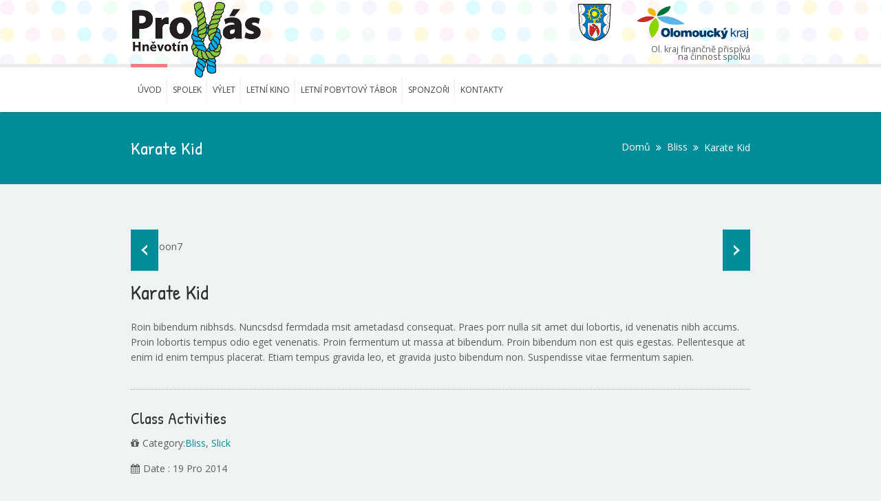

--- FILE ---
content_type: text/html; charset=UTF-8
request_url: https://www.provashnevotin.cz/dt_portfolios/karate-kid/
body_size: 12025
content:
<!DOCTYPE html>
<html lang="cs">
<head>
	<meta charset="UTF-8">
    <meta name='viewport' content='width=device-width, initial-scale=1, maximum-scale=1' />    <link rel="profile" href="http://gmpg.org/xfn/11">
		<meta http-equiv="X-UA-Compatible" content="IE=edge"><title>Karate Kid &#8211; Pro Vás Hněvotín</title>

 <script type='text/javascript'>
	var mytheme_urls = {
		 theme_base_url:'https://www.provashnevotin.cz/wp-content/themes/kidslife/'
 		,framework_base_url:'https://www.provashnevotin.cz/wp-content/themes/kidslife/framework/'
 		,ajaxurl:'https://www.provashnevotin.cz/wp-admin/admin-ajax.php'
 		,url:'https://www.provashnevotin.cz'
 		,scroll:'disable'
 		,stickynav:'disable'
 		,is_admin:''
 		,skin:'turquoise'
 		,layout:'wide'
 		,isResponsive:'enable'
 		,layout_pattern:''
	};
 </script>
<link href='http://www.provashnevotin.cz/wp-content/uploads/2015/08/favicon.ico' rel='shortcut icon' type='image/x-icon' />
<link href='http://www.provashnevotin.cz/wp-content/uploads/2015/08/apple-icon-57x57.png' rel='apple-touch-icon-precomposed'/>
<link href='http://www.provashnevotin.cz/wp-content/uploads/2015/08/apple-icon-114x114.png' sizes='114x114' rel='apple-touch-icon-precomposed'/>
<link href='http://www.provashnevotin.cz/wp-content/uploads/2015/08/apple-icon-72x72.png' sizes='72x72' rel='apple-touch-icon-precomposed'/>
<link href='http://www.provashnevotin.cz/wp-content/uploads/2015/08/apple-icon-114x114.png' sizes='144x144' rel='apple-touch-icon-precomposed'/>
<meta name='robots' content='max-image-preview:large' />
<script id="cookieyes" type="text/javascript" src="https://cdn-cookieyes.com/client_data/e2205bfa2d95dc45068ca377/script.js"></script><link rel='dns-prefetch' href='//fonts.googleapis.com' />
<link rel="alternate" type="application/rss+xml" title="Pro Vás Hněvotín &raquo; RSS zdroj" href="https://www.provashnevotin.cz/feed/" />
<link rel="alternate" type="application/rss+xml" title="Pro Vás Hněvotín &raquo; RSS komentářů" href="https://www.provashnevotin.cz/comments/feed/" />
<link rel="alternate" type="text/calendar" title="Pro Vás Hněvotín &raquo; iCal zdroj" href="https://www.provashnevotin.cz/kalendar/?ical=1" />
		<!-- This site uses the Google Analytics by ExactMetrics plugin v7.14.2 - Using Analytics tracking - https://www.exactmetrics.com/ -->
							<script src="//www.googletagmanager.com/gtag/js?id=G-TRBEZDEPHK"  data-cfasync="false" data-wpfc-render="false" type="text/javascript" async></script>
			<script data-cfasync="false" data-wpfc-render="false" type="text/javascript">
				var em_version = '7.14.2';
				var em_track_user = true;
				var em_no_track_reason = '';
				
								var disableStrs = [
										'ga-disable-G-TRBEZDEPHK',
															'ga-disable-UA-1218821-14',
									];

				/* Function to detect opted out users */
				function __gtagTrackerIsOptedOut() {
					for (var index = 0; index < disableStrs.length; index++) {
						if (document.cookie.indexOf(disableStrs[index] + '=true') > -1) {
							return true;
						}
					}

					return false;
				}

				/* Disable tracking if the opt-out cookie exists. */
				if (__gtagTrackerIsOptedOut()) {
					for (var index = 0; index < disableStrs.length; index++) {
						window[disableStrs[index]] = true;
					}
				}

				/* Opt-out function */
				function __gtagTrackerOptout() {
					for (var index = 0; index < disableStrs.length; index++) {
						document.cookie = disableStrs[index] + '=true; expires=Thu, 31 Dec 2099 23:59:59 UTC; path=/';
						window[disableStrs[index]] = true;
					}
				}

				if ('undefined' === typeof gaOptout) {
					function gaOptout() {
						__gtagTrackerOptout();
					}
				}
								window.dataLayer = window.dataLayer || [];

				window.ExactMetricsDualTracker = {
					helpers: {},
					trackers: {},
				};
				if (em_track_user) {
					function __gtagDataLayer() {
						dataLayer.push(arguments);
					}

					function __gtagTracker(type, name, parameters) {
						if (!parameters) {
							parameters = {};
						}

						if (parameters.send_to) {
							__gtagDataLayer.apply(null, arguments);
							return;
						}

						if (type === 'event') {
														parameters.send_to = exactmetrics_frontend.v4_id;
							var hookName = name;
							if (typeof parameters['event_category'] !== 'undefined') {
								hookName = parameters['event_category'] + ':' + name;
							}

							if (typeof ExactMetricsDualTracker.trackers[hookName] !== 'undefined') {
								ExactMetricsDualTracker.trackers[hookName](parameters);
							} else {
								__gtagDataLayer('event', name, parameters);
							}
							
														parameters.send_to = exactmetrics_frontend.ua;
							__gtagDataLayer(type, name, parameters);
													} else {
							__gtagDataLayer.apply(null, arguments);
						}
					}

					__gtagTracker('js', new Date());
					__gtagTracker('set', {
						'developer_id.dNDMyYj': true,
											});
										__gtagTracker('config', 'G-TRBEZDEPHK', {"forceSSL":"true"} );
															__gtagTracker('config', 'UA-1218821-14', {"forceSSL":"true"} );
										window.gtag = __gtagTracker;										(function () {
						/* https://developers.google.com/analytics/devguides/collection/analyticsjs/ */
						/* ga and __gaTracker compatibility shim. */
						var noopfn = function () {
							return null;
						};
						var newtracker = function () {
							return new Tracker();
						};
						var Tracker = function () {
							return null;
						};
						var p = Tracker.prototype;
						p.get = noopfn;
						p.set = noopfn;
						p.send = function () {
							var args = Array.prototype.slice.call(arguments);
							args.unshift('send');
							__gaTracker.apply(null, args);
						};
						var __gaTracker = function () {
							var len = arguments.length;
							if (len === 0) {
								return;
							}
							var f = arguments[len - 1];
							if (typeof f !== 'object' || f === null || typeof f.hitCallback !== 'function') {
								if ('send' === arguments[0]) {
									var hitConverted, hitObject = false, action;
									if ('event' === arguments[1]) {
										if ('undefined' !== typeof arguments[3]) {
											hitObject = {
												'eventAction': arguments[3],
												'eventCategory': arguments[2],
												'eventLabel': arguments[4],
												'value': arguments[5] ? arguments[5] : 1,
											}
										}
									}
									if ('pageview' === arguments[1]) {
										if ('undefined' !== typeof arguments[2]) {
											hitObject = {
												'eventAction': 'page_view',
												'page_path': arguments[2],
											}
										}
									}
									if (typeof arguments[2] === 'object') {
										hitObject = arguments[2];
									}
									if (typeof arguments[5] === 'object') {
										Object.assign(hitObject, arguments[5]);
									}
									if ('undefined' !== typeof arguments[1].hitType) {
										hitObject = arguments[1];
										if ('pageview' === hitObject.hitType) {
											hitObject.eventAction = 'page_view';
										}
									}
									if (hitObject) {
										action = 'timing' === arguments[1].hitType ? 'timing_complete' : hitObject.eventAction;
										hitConverted = mapArgs(hitObject);
										__gtagTracker('event', action, hitConverted);
									}
								}
								return;
							}

							function mapArgs(args) {
								var arg, hit = {};
								var gaMap = {
									'eventCategory': 'event_category',
									'eventAction': 'event_action',
									'eventLabel': 'event_label',
									'eventValue': 'event_value',
									'nonInteraction': 'non_interaction',
									'timingCategory': 'event_category',
									'timingVar': 'name',
									'timingValue': 'value',
									'timingLabel': 'event_label',
									'page': 'page_path',
									'location': 'page_location',
									'title': 'page_title',
								};
								for (arg in args) {
																		if (!(!args.hasOwnProperty(arg) || !gaMap.hasOwnProperty(arg))) {
										hit[gaMap[arg]] = args[arg];
									} else {
										hit[arg] = args[arg];
									}
								}
								return hit;
							}

							try {
								f.hitCallback();
							} catch (ex) {
							}
						};
						__gaTracker.create = newtracker;
						__gaTracker.getByName = newtracker;
						__gaTracker.getAll = function () {
							return [];
						};
						__gaTracker.remove = noopfn;
						__gaTracker.loaded = true;
						window['__gaTracker'] = __gaTracker;
					})();
									} else {
										console.log("");
					(function () {
						function __gtagTracker() {
							return null;
						}

						window['__gtagTracker'] = __gtagTracker;
						window['gtag'] = __gtagTracker;
					})();
									}
			</script>
				<!-- / Google Analytics by ExactMetrics -->
		<link rel='stylesheet' id='dt-animation-css-css' href='https://www.provashnevotin.cz/wp-content/plugins/designthemes-core-features/shortcodes/css/animations.css?ver=6.2' type='text/css' media='all' />
<link rel='stylesheet' id='dt-flex-css-css' href='https://www.provashnevotin.cz/wp-content/plugins/designthemes-core-features/shortcodes/css/flexslider.css?ver=6.2' type='text/css' media='all' />
<link rel='stylesheet' id='dt-sc-css-css' href='https://www.provashnevotin.cz/wp-content/plugins/designthemes-core-features/shortcodes/css/shortcodes.css?ver=6.2' type='text/css' media='all' />
<link rel='stylesheet' id='layerslider-css' href='https://www.provashnevotin.cz/wp-content/plugins/LayerSlider/assets/static/layerslider/css/layerslider.css?ver=7.6.8' type='text/css' media='all' />
<link rel='stylesheet' id='ls-google-fonts-css' href='https://fonts.googleapis.com/css?family=Lato:100,100i,200,200i,300,300i,400,400i,500,500i,600,600i,700,700i,800,800i,900,900i%7COpen+Sans:100,100i,200,200i,300,300i,400,400i,500,500i,600,600i,700,700i,800,800i,900,900i%7CIndie+Flower:100,100i,200,200i,300,300i,400,400i,500,500i,600,600i,700,700i,800,800i,900,900i%7COswald:100,100i,200,200i,300,300i,400,400i,500,500i,600,600i,700,700i,800,800i,900,900i' type='text/css' media='all' />
<link rel='stylesheet' id='wp-block-library-css' href='https://www.provashnevotin.cz/wp-includes/css/dist/block-library/style.min.css?ver=6.2' type='text/css' media='all' />
<style id='wp-block-library-theme-inline-css' type='text/css'>
.wp-block-audio figcaption{color:#555;font-size:13px;text-align:center}.is-dark-theme .wp-block-audio figcaption{color:hsla(0,0%,100%,.65)}.wp-block-audio{margin:0 0 1em}.wp-block-code{border:1px solid #ccc;border-radius:4px;font-family:Menlo,Consolas,monaco,monospace;padding:.8em 1em}.wp-block-embed figcaption{color:#555;font-size:13px;text-align:center}.is-dark-theme .wp-block-embed figcaption{color:hsla(0,0%,100%,.65)}.wp-block-embed{margin:0 0 1em}.blocks-gallery-caption{color:#555;font-size:13px;text-align:center}.is-dark-theme .blocks-gallery-caption{color:hsla(0,0%,100%,.65)}.wp-block-image figcaption{color:#555;font-size:13px;text-align:center}.is-dark-theme .wp-block-image figcaption{color:hsla(0,0%,100%,.65)}.wp-block-image{margin:0 0 1em}.wp-block-pullquote{border-bottom:4px solid;border-top:4px solid;color:currentColor;margin-bottom:1.75em}.wp-block-pullquote cite,.wp-block-pullquote footer,.wp-block-pullquote__citation{color:currentColor;font-size:.8125em;font-style:normal;text-transform:uppercase}.wp-block-quote{border-left:.25em solid;margin:0 0 1.75em;padding-left:1em}.wp-block-quote cite,.wp-block-quote footer{color:currentColor;font-size:.8125em;font-style:normal;position:relative}.wp-block-quote.has-text-align-right{border-left:none;border-right:.25em solid;padding-left:0;padding-right:1em}.wp-block-quote.has-text-align-center{border:none;padding-left:0}.wp-block-quote.is-large,.wp-block-quote.is-style-large,.wp-block-quote.is-style-plain{border:none}.wp-block-search .wp-block-search__label{font-weight:700}.wp-block-search__button{border:1px solid #ccc;padding:.375em .625em}:where(.wp-block-group.has-background){padding:1.25em 2.375em}.wp-block-separator.has-css-opacity{opacity:.4}.wp-block-separator{border:none;border-bottom:2px solid;margin-left:auto;margin-right:auto}.wp-block-separator.has-alpha-channel-opacity{opacity:1}.wp-block-separator:not(.is-style-wide):not(.is-style-dots){width:100px}.wp-block-separator.has-background:not(.is-style-dots){border-bottom:none;height:1px}.wp-block-separator.has-background:not(.is-style-wide):not(.is-style-dots){height:2px}.wp-block-table{margin:0 0 1em}.wp-block-table td,.wp-block-table th{word-break:normal}.wp-block-table figcaption{color:#555;font-size:13px;text-align:center}.is-dark-theme .wp-block-table figcaption{color:hsla(0,0%,100%,.65)}.wp-block-video figcaption{color:#555;font-size:13px;text-align:center}.is-dark-theme .wp-block-video figcaption{color:hsla(0,0%,100%,.65)}.wp-block-video{margin:0 0 1em}.wp-block-template-part.has-background{margin-bottom:0;margin-top:0;padding:1.25em 2.375em}
</style>
<link rel='stylesheet' id='classic-theme-styles-css' href='https://www.provashnevotin.cz/wp-includes/css/classic-themes.min.css?ver=6.2' type='text/css' media='all' />
<style id='global-styles-inline-css' type='text/css'>
body{--wp--preset--color--black: #000000;--wp--preset--color--cyan-bluish-gray: #abb8c3;--wp--preset--color--white: #ffffff;--wp--preset--color--pale-pink: #f78da7;--wp--preset--color--vivid-red: #cf2e2e;--wp--preset--color--luminous-vivid-orange: #ff6900;--wp--preset--color--luminous-vivid-amber: #fcb900;--wp--preset--color--light-green-cyan: #7bdcb5;--wp--preset--color--vivid-green-cyan: #00d084;--wp--preset--color--pale-cyan-blue: #8ed1fc;--wp--preset--color--vivid-cyan-blue: #0693e3;--wp--preset--color--vivid-purple: #9b51e0;--wp--preset--gradient--vivid-cyan-blue-to-vivid-purple: linear-gradient(135deg,rgba(6,147,227,1) 0%,rgb(155,81,224) 100%);--wp--preset--gradient--light-green-cyan-to-vivid-green-cyan: linear-gradient(135deg,rgb(122,220,180) 0%,rgb(0,208,130) 100%);--wp--preset--gradient--luminous-vivid-amber-to-luminous-vivid-orange: linear-gradient(135deg,rgba(252,185,0,1) 0%,rgba(255,105,0,1) 100%);--wp--preset--gradient--luminous-vivid-orange-to-vivid-red: linear-gradient(135deg,rgba(255,105,0,1) 0%,rgb(207,46,46) 100%);--wp--preset--gradient--very-light-gray-to-cyan-bluish-gray: linear-gradient(135deg,rgb(238,238,238) 0%,rgb(169,184,195) 100%);--wp--preset--gradient--cool-to-warm-spectrum: linear-gradient(135deg,rgb(74,234,220) 0%,rgb(151,120,209) 20%,rgb(207,42,186) 40%,rgb(238,44,130) 60%,rgb(251,105,98) 80%,rgb(254,248,76) 100%);--wp--preset--gradient--blush-light-purple: linear-gradient(135deg,rgb(255,206,236) 0%,rgb(152,150,240) 100%);--wp--preset--gradient--blush-bordeaux: linear-gradient(135deg,rgb(254,205,165) 0%,rgb(254,45,45) 50%,rgb(107,0,62) 100%);--wp--preset--gradient--luminous-dusk: linear-gradient(135deg,rgb(255,203,112) 0%,rgb(199,81,192) 50%,rgb(65,88,208) 100%);--wp--preset--gradient--pale-ocean: linear-gradient(135deg,rgb(255,245,203) 0%,rgb(182,227,212) 50%,rgb(51,167,181) 100%);--wp--preset--gradient--electric-grass: linear-gradient(135deg,rgb(202,248,128) 0%,rgb(113,206,126) 100%);--wp--preset--gradient--midnight: linear-gradient(135deg,rgb(2,3,129) 0%,rgb(40,116,252) 100%);--wp--preset--duotone--dark-grayscale: url('#wp-duotone-dark-grayscale');--wp--preset--duotone--grayscale: url('#wp-duotone-grayscale');--wp--preset--duotone--purple-yellow: url('#wp-duotone-purple-yellow');--wp--preset--duotone--blue-red: url('#wp-duotone-blue-red');--wp--preset--duotone--midnight: url('#wp-duotone-midnight');--wp--preset--duotone--magenta-yellow: url('#wp-duotone-magenta-yellow');--wp--preset--duotone--purple-green: url('#wp-duotone-purple-green');--wp--preset--duotone--blue-orange: url('#wp-duotone-blue-orange');--wp--preset--font-size--small: 13px;--wp--preset--font-size--medium: 20px;--wp--preset--font-size--large: 36px;--wp--preset--font-size--x-large: 42px;--wp--preset--spacing--20: 0.44rem;--wp--preset--spacing--30: 0.67rem;--wp--preset--spacing--40: 1rem;--wp--preset--spacing--50: 1.5rem;--wp--preset--spacing--60: 2.25rem;--wp--preset--spacing--70: 3.38rem;--wp--preset--spacing--80: 5.06rem;--wp--preset--shadow--natural: 6px 6px 9px rgba(0, 0, 0, 0.2);--wp--preset--shadow--deep: 12px 12px 50px rgba(0, 0, 0, 0.4);--wp--preset--shadow--sharp: 6px 6px 0px rgba(0, 0, 0, 0.2);--wp--preset--shadow--outlined: 6px 6px 0px -3px rgba(255, 255, 255, 1), 6px 6px rgba(0, 0, 0, 1);--wp--preset--shadow--crisp: 6px 6px 0px rgba(0, 0, 0, 1);}:where(.is-layout-flex){gap: 0.5em;}body .is-layout-flow > .alignleft{float: left;margin-inline-start: 0;margin-inline-end: 2em;}body .is-layout-flow > .alignright{float: right;margin-inline-start: 2em;margin-inline-end: 0;}body .is-layout-flow > .aligncenter{margin-left: auto !important;margin-right: auto !important;}body .is-layout-constrained > .alignleft{float: left;margin-inline-start: 0;margin-inline-end: 2em;}body .is-layout-constrained > .alignright{float: right;margin-inline-start: 2em;margin-inline-end: 0;}body .is-layout-constrained > .aligncenter{margin-left: auto !important;margin-right: auto !important;}body .is-layout-constrained > :where(:not(.alignleft):not(.alignright):not(.alignfull)){max-width: var(--wp--style--global--content-size);margin-left: auto !important;margin-right: auto !important;}body .is-layout-constrained > .alignwide{max-width: var(--wp--style--global--wide-size);}body .is-layout-flex{display: flex;}body .is-layout-flex{flex-wrap: wrap;align-items: center;}body .is-layout-flex > *{margin: 0;}:where(.wp-block-columns.is-layout-flex){gap: 2em;}.has-black-color{color: var(--wp--preset--color--black) !important;}.has-cyan-bluish-gray-color{color: var(--wp--preset--color--cyan-bluish-gray) !important;}.has-white-color{color: var(--wp--preset--color--white) !important;}.has-pale-pink-color{color: var(--wp--preset--color--pale-pink) !important;}.has-vivid-red-color{color: var(--wp--preset--color--vivid-red) !important;}.has-luminous-vivid-orange-color{color: var(--wp--preset--color--luminous-vivid-orange) !important;}.has-luminous-vivid-amber-color{color: var(--wp--preset--color--luminous-vivid-amber) !important;}.has-light-green-cyan-color{color: var(--wp--preset--color--light-green-cyan) !important;}.has-vivid-green-cyan-color{color: var(--wp--preset--color--vivid-green-cyan) !important;}.has-pale-cyan-blue-color{color: var(--wp--preset--color--pale-cyan-blue) !important;}.has-vivid-cyan-blue-color{color: var(--wp--preset--color--vivid-cyan-blue) !important;}.has-vivid-purple-color{color: var(--wp--preset--color--vivid-purple) !important;}.has-black-background-color{background-color: var(--wp--preset--color--black) !important;}.has-cyan-bluish-gray-background-color{background-color: var(--wp--preset--color--cyan-bluish-gray) !important;}.has-white-background-color{background-color: var(--wp--preset--color--white) !important;}.has-pale-pink-background-color{background-color: var(--wp--preset--color--pale-pink) !important;}.has-vivid-red-background-color{background-color: var(--wp--preset--color--vivid-red) !important;}.has-luminous-vivid-orange-background-color{background-color: var(--wp--preset--color--luminous-vivid-orange) !important;}.has-luminous-vivid-amber-background-color{background-color: var(--wp--preset--color--luminous-vivid-amber) !important;}.has-light-green-cyan-background-color{background-color: var(--wp--preset--color--light-green-cyan) !important;}.has-vivid-green-cyan-background-color{background-color: var(--wp--preset--color--vivid-green-cyan) !important;}.has-pale-cyan-blue-background-color{background-color: var(--wp--preset--color--pale-cyan-blue) !important;}.has-vivid-cyan-blue-background-color{background-color: var(--wp--preset--color--vivid-cyan-blue) !important;}.has-vivid-purple-background-color{background-color: var(--wp--preset--color--vivid-purple) !important;}.has-black-border-color{border-color: var(--wp--preset--color--black) !important;}.has-cyan-bluish-gray-border-color{border-color: var(--wp--preset--color--cyan-bluish-gray) !important;}.has-white-border-color{border-color: var(--wp--preset--color--white) !important;}.has-pale-pink-border-color{border-color: var(--wp--preset--color--pale-pink) !important;}.has-vivid-red-border-color{border-color: var(--wp--preset--color--vivid-red) !important;}.has-luminous-vivid-orange-border-color{border-color: var(--wp--preset--color--luminous-vivid-orange) !important;}.has-luminous-vivid-amber-border-color{border-color: var(--wp--preset--color--luminous-vivid-amber) !important;}.has-light-green-cyan-border-color{border-color: var(--wp--preset--color--light-green-cyan) !important;}.has-vivid-green-cyan-border-color{border-color: var(--wp--preset--color--vivid-green-cyan) !important;}.has-pale-cyan-blue-border-color{border-color: var(--wp--preset--color--pale-cyan-blue) !important;}.has-vivid-cyan-blue-border-color{border-color: var(--wp--preset--color--vivid-cyan-blue) !important;}.has-vivid-purple-border-color{border-color: var(--wp--preset--color--vivid-purple) !important;}.has-vivid-cyan-blue-to-vivid-purple-gradient-background{background: var(--wp--preset--gradient--vivid-cyan-blue-to-vivid-purple) !important;}.has-light-green-cyan-to-vivid-green-cyan-gradient-background{background: var(--wp--preset--gradient--light-green-cyan-to-vivid-green-cyan) !important;}.has-luminous-vivid-amber-to-luminous-vivid-orange-gradient-background{background: var(--wp--preset--gradient--luminous-vivid-amber-to-luminous-vivid-orange) !important;}.has-luminous-vivid-orange-to-vivid-red-gradient-background{background: var(--wp--preset--gradient--luminous-vivid-orange-to-vivid-red) !important;}.has-very-light-gray-to-cyan-bluish-gray-gradient-background{background: var(--wp--preset--gradient--very-light-gray-to-cyan-bluish-gray) !important;}.has-cool-to-warm-spectrum-gradient-background{background: var(--wp--preset--gradient--cool-to-warm-spectrum) !important;}.has-blush-light-purple-gradient-background{background: var(--wp--preset--gradient--blush-light-purple) !important;}.has-blush-bordeaux-gradient-background{background: var(--wp--preset--gradient--blush-bordeaux) !important;}.has-luminous-dusk-gradient-background{background: var(--wp--preset--gradient--luminous-dusk) !important;}.has-pale-ocean-gradient-background{background: var(--wp--preset--gradient--pale-ocean) !important;}.has-electric-grass-gradient-background{background: var(--wp--preset--gradient--electric-grass) !important;}.has-midnight-gradient-background{background: var(--wp--preset--gradient--midnight) !important;}.has-small-font-size{font-size: var(--wp--preset--font-size--small) !important;}.has-medium-font-size{font-size: var(--wp--preset--font-size--medium) !important;}.has-large-font-size{font-size: var(--wp--preset--font-size--large) !important;}.has-x-large-font-size{font-size: var(--wp--preset--font-size--x-large) !important;}
.wp-block-navigation a:where(:not(.wp-element-button)){color: inherit;}
:where(.wp-block-columns.is-layout-flex){gap: 2em;}
.wp-block-pullquote{font-size: 1.5em;line-height: 1.6;}
</style>
<link rel='stylesheet' id='wpcdt-public-css-css' href='https://www.provashnevotin.cz/wp-content/plugins/countdown-timer-ultimate/assets/css/wpcdt-public.css?ver=2.3.1' type='text/css' media='all' />
<link rel='stylesheet' id='resmap_css-css' href='https://www.provashnevotin.cz/wp-content/plugins/responsive-maps-plugin/includes/css/resmap.min.css?ver=4.0' type='text/css' media='all' />
<link rel='stylesheet' id='parent-style-css' href='https://www.provashnevotin.cz/wp-content/themes/kidslife/style.css?ver=6.2' type='text/css' media='all' />
<link rel='stylesheet' id='prettyphoto-css' href='https://www.provashnevotin.cz/wp-content/plugins/js_composer/assets/lib/prettyphoto/css/prettyPhoto.min.css?ver=6.10.0' type='text/css' media='all' />
<link rel='stylesheet' id='dttheme-frontend-styles-css' href='https://www.provashnevotin.cz/wp-content/themes/kidslife/gutenberg/frontend.css?ver=6.2' type='text/css' media='all' />
<link rel='stylesheet' id='kidslife-default-css' href='https://www.provashnevotin.cz/wp-content/themes/kidslife-child/style.css?ver=6.2' type='text/css' media='all' />
<link rel='stylesheet' id='custom-font-awesome-css' href='https://www.provashnevotin.cz/wp-content/themes/kidslife/css/font-awesome.min.css?ver=3.0.2' type='text/css' media='all' />
<link rel='stylesheet' id='magnific-popup-css' href='https://www.provashnevotin.cz/wp-content/themes/kidslife/framework/js/public/magnific/magnific-popup.css?ver=6.2' type='text/css' media='all' />
<!--[if lt IE 9]>
<link rel='stylesheet' id='ie8-and-down-css' href='https://www.provashnevotin.cz/wp-content/themes/kidslife/css/ie8-and-down.css?ver=6.2' type='text/css' media='all' />
<![endif]-->
<link rel='stylesheet' id='bsf-Defaults-css' href='https://www.provashnevotin.cz/wp-content/uploads/smile_fonts/Defaults/Defaults.css?ver=3.19.6' type='text/css' media='all' />
<link rel='stylesheet' id='__EPYT__style-css' href='https://www.provashnevotin.cz/wp-content/plugins/youtube-embed-plus/styles/ytprefs.min.css?ver=14.1.6.1' type='text/css' media='all' />
<style id='__EPYT__style-inline-css' type='text/css'>

                .epyt-gallery-thumb {
                        width: 33.333%;
                }
                
</style>
<link rel='stylesheet' id='responsive-css' href='https://www.provashnevotin.cz/wp-content/themes/kidslife/responsive.css?ver=6.2' type='text/css' media='all' />
<link rel='stylesheet' id='skin-css' href='https://www.provashnevotin.cz/wp-content/themes/kidslife/skins/turquoise/style.css?ver=6.2' type='text/css' media='all' />
<link rel='stylesheet' id='mytheme-google-fonts-css' href='https://fonts.googleapis.com/css?family=Open+Sans:300,400,400italic,700%7CPatrick+Hand:300,400,400italic,700%7COpen+Sans:400,300,300italic,400italic,600,600italic,700,700italic,800,800italic%7CLato:300,400,700,300italic,400italic,700italic%7CBubblegum+Sans&#038;subset=latin,latin-ext' type='text/css' media='all' />
<script type='text/javascript' src='https://www.provashnevotin.cz/wp-content/plugins/enable-jquery-migrate-helper/js/jquery/jquery-1.12.4-wp.js?ver=1.12.4-wp' id='jquery-core-js'></script>
<script type='text/javascript' src='https://www.provashnevotin.cz/wp-content/plugins/enable-jquery-migrate-helper/js/jquery-migrate/jquery-migrate-1.4.1-wp.js?ver=1.4.1-wp' id='jquery-migrate-js'></script>
<script type='text/javascript' id='layerslider-utils-js-extra'>
/* <![CDATA[ */
var LS_Meta = {"v":"7.6.8","fixGSAP":"1"};
/* ]]> */
</script>
<script type='text/javascript' src='https://www.provashnevotin.cz/wp-content/plugins/LayerSlider/assets/static/layerslider/js/layerslider.utils.js?ver=7.6.8' id='layerslider-utils-js'></script>
<script type='text/javascript' src='https://www.provashnevotin.cz/wp-content/plugins/LayerSlider/assets/static/layerslider/js/layerslider.kreaturamedia.jquery.js?ver=7.6.8' id='layerslider-js'></script>
<script type='text/javascript' src='https://www.provashnevotin.cz/wp-content/plugins/LayerSlider/assets/static/layerslider/js/layerslider.transitions.js?ver=7.6.8' id='layerslider-transitions-js'></script>
<script type='text/javascript' src='https://www.provashnevotin.cz/wp-content/plugins/google-analytics-dashboard-for-wp/assets/js/frontend-gtag.min.js?ver=7.14.2' id='exactmetrics-frontend-script-js'></script>
<script data-cfasync="false" data-wpfc-render="false" type="text/javascript" id='exactmetrics-frontend-script-js-extra'>/* <![CDATA[ */
var exactmetrics_frontend = {"js_events_tracking":"true","download_extensions":"zip,mp3,mpeg,pdf,docx,pptx,xlsx,rar","inbound_paths":"[{\"path\":\"\\\/go\\\/\",\"label\":\"affiliate\"},{\"path\":\"\\\/recommend\\\/\",\"label\":\"affiliate\"}]","home_url":"https:\/\/www.provashnevotin.cz","hash_tracking":"false","ua":"UA-1218821-14","v4_id":"G-TRBEZDEPHK"};/* ]]> */
</script>
<script type='text/javascript' src='https://www.provashnevotin.cz/wp-content/themes/kidslife/framework/js/public/modernizr.min.js?ver=6.2' id='modernizr-script-js'></script>
<script type='text/javascript' id='__ytprefs__-js-extra'>
/* <![CDATA[ */
var _EPYT_ = {"ajaxurl":"https:\/\/www.provashnevotin.cz\/wp-admin\/admin-ajax.php","security":"6088e84679","gallery_scrolloffset":"20","eppathtoscripts":"https:\/\/www.provashnevotin.cz\/wp-content\/plugins\/youtube-embed-plus\/scripts\/","eppath":"https:\/\/www.provashnevotin.cz\/wp-content\/plugins\/youtube-embed-plus\/","epresponsiveselector":"[\"iframe.__youtube_prefs_widget__\"]","epdovol":"1","version":"14.1.6.1","evselector":"iframe.__youtube_prefs__[src], iframe[src*=\"youtube.com\/embed\/\"], iframe[src*=\"youtube-nocookie.com\/embed\/\"]","ajax_compat":"","maxres_facade":"eager","ytapi_load":"light","pause_others":"","stopMobileBuffer":"1","facade_mode":"","not_live_on_channel":"","vi_active":"","vi_js_posttypes":[]};
/* ]]> */
</script>
<script type='text/javascript' src='https://www.provashnevotin.cz/wp-content/plugins/youtube-embed-plus/scripts/ytprefs.min.js?ver=14.1.6.1' id='__ytprefs__-js'></script>
<meta name="generator" content="Powered by LayerSlider 7.6.8 - Build Heros, Sliders, and Popups. Create Animations and Beautiful, Rich Web Content as Easy as Never Before on WordPress." />
<!-- LayerSlider updates and docs at: https://layerslider.com -->
<style type="text/css">	.logo h2 a { color: ; }	 header {background-color:;}	  #main-menu ul.menu > li > a, #main-menu ul li.menu-item-simple-parent ul li a, .megamenu-child-container ul.sub-menu > li > ul li a, .megamenu-child-container > ul.sub-menu > li > a, .megamenu-child-container > ul.sub-menu > li > .nolink-menu { font-family:Open Sans,sans-serif; }	body {font-family:Open Sans , sans-serif; }	h3.widgettitle, #footer h1, #footer h2, #footer h3, #footer h4, #footer h5, #footer h6, #footer h1 a, #footer h2 a, #footer h3 a, #footer h4 a, #footer h5 a, #footer h6 a, #footer .widget h3.widgettitle, #footer .widget h3.widgettitle a {font-family:Open Sans; }	H1 {font-family:Patrick Hand; }	H2 {font-family:Patrick Hand; }	H3 {font-family:Patrick Hand; }	H4 {font-family:Patrick Hand; }	H5 {font-family:Patrick Hand; }	H6 {font-family:Patrick Hand; }	.margin-5 {margin: 5px;}</style><link rel="https://api.w.org/" href="https://www.provashnevotin.cz/wp-json/" /><link rel="EditURI" type="application/rsd+xml" title="RSD" href="https://www.provashnevotin.cz/xmlrpc.php?rsd" />
<link rel="wlwmanifest" type="application/wlwmanifest+xml" href="https://www.provashnevotin.cz/wp-includes/wlwmanifest.xml" />
<meta name="generator" content="WordPress 6.2" />
<link rel="canonical" href="https://www.provashnevotin.cz/dt_portfolios/karate-kid/" />
<link rel='shortlink' href='https://www.provashnevotin.cz/?p=395' />
<link rel="alternate" type="application/json+oembed" href="https://www.provashnevotin.cz/wp-json/oembed/1.0/embed?url=https%3A%2F%2Fwww.provashnevotin.cz%2Fdt_portfolios%2Fkarate-kid%2F" />
<link rel="alternate" type="text/xml+oembed" href="https://www.provashnevotin.cz/wp-json/oembed/1.0/embed?url=https%3A%2F%2Fwww.provashnevotin.cz%2Fdt_portfolios%2Fkarate-kid%2F&#038;format=xml" />
<meta name="tec-api-version" content="v1"><meta name="tec-api-origin" content="https://www.provashnevotin.cz"><link rel="alternate" href="https://www.provashnevotin.cz/wp-json/tribe/events/v1/" /><meta name="generator" content="Powered by WPBakery Page Builder - drag and drop page builder for WordPress."/>
<meta name="generator" content="Powered by Slider Revolution 6.6.11 - responsive, Mobile-Friendly Slider Plugin for WordPress with comfortable drag and drop interface." />
<script>function setREVStartSize(e){
			//window.requestAnimationFrame(function() {
				window.RSIW = window.RSIW===undefined ? window.innerWidth : window.RSIW;
				window.RSIH = window.RSIH===undefined ? window.innerHeight : window.RSIH;
				try {
					var pw = document.getElementById(e.c).parentNode.offsetWidth,
						newh;
					pw = pw===0 || isNaN(pw) || (e.l=="fullwidth" || e.layout=="fullwidth") ? window.RSIW : pw;
					e.tabw = e.tabw===undefined ? 0 : parseInt(e.tabw);
					e.thumbw = e.thumbw===undefined ? 0 : parseInt(e.thumbw);
					e.tabh = e.tabh===undefined ? 0 : parseInt(e.tabh);
					e.thumbh = e.thumbh===undefined ? 0 : parseInt(e.thumbh);
					e.tabhide = e.tabhide===undefined ? 0 : parseInt(e.tabhide);
					e.thumbhide = e.thumbhide===undefined ? 0 : parseInt(e.thumbhide);
					e.mh = e.mh===undefined || e.mh=="" || e.mh==="auto" ? 0 : parseInt(e.mh,0);
					if(e.layout==="fullscreen" || e.l==="fullscreen")
						newh = Math.max(e.mh,window.RSIH);
					else{
						e.gw = Array.isArray(e.gw) ? e.gw : [e.gw];
						for (var i in e.rl) if (e.gw[i]===undefined || e.gw[i]===0) e.gw[i] = e.gw[i-1];
						e.gh = e.el===undefined || e.el==="" || (Array.isArray(e.el) && e.el.length==0)? e.gh : e.el;
						e.gh = Array.isArray(e.gh) ? e.gh : [e.gh];
						for (var i in e.rl) if (e.gh[i]===undefined || e.gh[i]===0) e.gh[i] = e.gh[i-1];
											
						var nl = new Array(e.rl.length),
							ix = 0,
							sl;
						e.tabw = e.tabhide>=pw ? 0 : e.tabw;
						e.thumbw = e.thumbhide>=pw ? 0 : e.thumbw;
						e.tabh = e.tabhide>=pw ? 0 : e.tabh;
						e.thumbh = e.thumbhide>=pw ? 0 : e.thumbh;
						for (var i in e.rl) nl[i] = e.rl[i]<window.RSIW ? 0 : e.rl[i];
						sl = nl[0];
						for (var i in nl) if (sl>nl[i] && nl[i]>0) { sl = nl[i]; ix=i;}
						var m = pw>(e.gw[ix]+e.tabw+e.thumbw) ? 1 : (pw-(e.tabw+e.thumbw)) / (e.gw[ix]);
						newh =  (e.gh[ix] * m) + (e.tabh + e.thumbh);
					}
					var el = document.getElementById(e.c);
					if (el!==null && el) el.style.height = newh+"px";
					el = document.getElementById(e.c+"_wrapper");
					if (el!==null && el) {
						el.style.height = newh+"px";
						el.style.display = "block";
					}
				} catch(e){
					console.log("Failure at Presize of Slider:" + e)
				}
			//});
		  };</script>
<noscript><style> .wpb_animate_when_almost_visible { opacity: 1; }</style></noscript></head>
<body class="dt_portfolios-template-default single single-dt_portfolios postid-395 header1 tribe-no-js  wpb-js-composer js-comp-ver-6.10.0 vc_responsive">

<!-- **Wrapper** -->
<div class="wrapper">
	<!--inner-wrapper starts-->
	<div class="inner-wrapper">

	<!-- header starts -->
	<!-- **Header** -->
<header id="header" class="header1">

	<div class="container">
		<div class="logo">				<a href="https://www.provashnevotin.cz" title="Pro Vás Hněvotín">
					<img class="normal_logo" src="http://www.provashnevotin.cz/wp-content/uploads/2015/08/logo115.png" alt="Pro Vás Hněvotín" title="Pro Vás Hněvotín"/>
                    <img class="retina_logo" src="http://www.provashnevotin.cz/wp-content/uploads/2015/08/logo230.png" alt="Pro Vás Hněvotín"
                    	 title="Pro Vás Hněvotín" style="width:191px;; height:115px;;"/>
				</a>        </div>
        <div class="contact-details" style="margin:5px 0px;">
            <a href="https://www.hnevotin.cz" target="_blank"><img src="https://www.provashnevotin.cz/hnevotin.png" style="width:49px; height:55px; margin-right:30px;" /></a>
            <a href="https://www.olkraj.cz" target="_blank"><img src="https://www.provashnevotin.cz/olomouckykraj.png" style="width:168px; height:55px;" /></a>
            <p style="font-size:0.9em; line-height:90%;">Ol. kraj finančně přispívá <br />na činnost spolku</p>
        </div>
        	</div>
    
    <!--menu-container starts-->
	<div id="menu-container">
    	<div class="container">
        	<!-- ** Navigation Starts ** -->
            <nav id="main-menu">
            	<div class="dt-menu-toggle" id="dt-menu-toggle">
                	Menu                    <span class="dt-menu-toggle-icon"></span>
                </div><ul id="menu-main-menu" class="menu"><li id="menu-item-2185" class="red menu-item menu-item-type-post_type menu-item-object-page menu-item-home menu-item-depth-0 menu-item-simple-parent "><a href="https://www.provashnevotin.cz/">Úvod</a></li>
<li id="menu-item-2488" class="menu-item menu-item-type-post_type menu-item-object-page menu-item-has-children menu-item-depth-0 menu-item-simple-parent "><a href="https://www.provashnevotin.cz/o-spolku/">Spolek</a>


<ul class="sub-menu">
	<li id="menu-item-3093" class="menu-item menu-item-type-taxonomy menu-item-object-category menu-item-depth-1"><a href="https://www.provashnevotin.cz/category/akce-spolku/">Akce spolku</a></li>
	<li id="menu-item-3334" class="menu-item menu-item-type-post_type menu-item-object-post menu-item-depth-1"><a href="https://www.provashnevotin.cz/seznam-akci-spolku-2010-2015/">Činnost spolku 2010–2015</a></li>
	<li id="menu-item-2485" class="menu-item menu-item-type-post_type menu-item-object-page menu-item-depth-1"><a href="https://www.provashnevotin.cz/o-spolku/">O spolku</a></li>
	<li id="menu-item-2495" class="menu-item menu-item-type-post_type menu-item-object-page menu-item-depth-1"><a href="https://www.provashnevotin.cz/dokumenty-spolku/">Dokumenty spolku</a></li>
	<li id="menu-item-2559" class="menu-item menu-item-type-taxonomy menu-item-object-tribe_events_cat menu-item-depth-1"><a href="https://www.provashnevotin.cz/kalendar/rubrika/spolek/">Kalendář akcí spolku</a></li>
</ul>
<a class="dt-menu-expand">+</a></li>
<li id="menu-item-3854" class="menu-item menu-item-type-post_type menu-item-object-page menu-item-depth-0 menu-item-simple-parent "><a href="https://www.provashnevotin.cz/vylet/">Výlet</a></li>
<li id="menu-item-4290" class="menu-item menu-item-type-post_type menu-item-object-page menu-item-depth-0 menu-item-simple-parent "><a href="https://www.provashnevotin.cz/letni-kino/">Letní kino</a></li>
<li id="menu-item-7586" class="menu-item menu-item-type-post_type menu-item-object-page menu-item-has-children menu-item-depth-0 menu-item-simple-parent "><a href="https://www.provashnevotin.cz/letni-pobytovy-tabor-2024/">Letní pobytový tábor</a>


<ul class="sub-menu">
	<li id="menu-item-7478" class="menu-item menu-item-type-post_type menu-item-object-page menu-item-has-children menu-item-depth-1"><a href="https://www.provashnevotin.cz/letni-pobytovy-tabor-2024/">Tenkrát v Hollywoodu 2024</a>
	<ul class="sub-menu">
		<li id="menu-item-7480" class="menu-item menu-item-type-taxonomy menu-item-object-category menu-item-depth-2"><a href="https://www.provashnevotin.cz/category/letni-tabor-2024/">Aktuality z tábora</a></li>
		<li id="menu-item-7479" class="menu-item menu-item-type-post_type menu-item-object-page menu-item-depth-2"><a href="https://www.provashnevotin.cz/letni-pobytovy-tabor-2024/">Informace</a></li>
	</ul>
<a class="dt-menu-expand">+</a></li>
	<li id="menu-item-5822" class="menu-item menu-item-type-post_type menu-item-object-page menu-item-has-children menu-item-depth-1"><a href="https://www.provashnevotin.cz/letni-pobytovy-tabor-2023/">Vzhůru na palubu 2023</a>
	<ul class="sub-menu">
		<li id="menu-item-5824" class="menu-item menu-item-type-taxonomy menu-item-object-category menu-item-depth-2"><a href="https://www.provashnevotin.cz/category/letni-tabor-2023/">Aktuality z tábora</a></li>
		<li id="menu-item-5823" class="menu-item menu-item-type-post_type menu-item-object-page menu-item-depth-2"><a href="https://www.provashnevotin.cz/letni-pobytovy-tabor-2023/">Informace</a></li>
	</ul>
<a class="dt-menu-expand">+</a></li>
	<li id="menu-item-4679" class="menu-item menu-item-type-post_type menu-item-object-page menu-item-has-children menu-item-depth-1"><a href="https://www.provashnevotin.cz/letni-pobytovy-tabor-2022/">Cirkusoviny 2022</a>
	<ul class="sub-menu">
		<li id="menu-item-4681" class="menu-item menu-item-type-taxonomy menu-item-object-category menu-item-depth-2"><a href="https://www.provashnevotin.cz/category/letni-tabor-2022/">Aktuality z tábora</a></li>
		<li id="menu-item-4680" class="menu-item menu-item-type-post_type menu-item-object-page menu-item-depth-2"><a href="https://www.provashnevotin.cz/letni-pobytovy-tabor-2022/">Informace</a></li>
	</ul>
<a class="dt-menu-expand">+</a></li>
	<li id="menu-item-4311" class="menu-item menu-item-type-post_type menu-item-object-page menu-item-has-children menu-item-depth-1"><a href="https://www.provashnevotin.cz/letni-pobytovy-tabor-2021/">Po stopách&#8230; 2021</a>
	<ul class="sub-menu">
		<li id="menu-item-4312" class="menu-item menu-item-type-taxonomy menu-item-object-category menu-item-depth-2"><a href="https://www.provashnevotin.cz/category/letni-tabor-2021/">Aktuality z tábora</a></li>
		<li id="menu-item-4313" class="menu-item menu-item-type-post_type menu-item-object-page menu-item-depth-2"><a href="https://www.provashnevotin.cz/letni-pobytovy-tabor-2021/">Informace</a></li>
	</ul>
<a class="dt-menu-expand">+</a></li>
	<li id="menu-item-4099" class="menu-item menu-item-type-post_type menu-item-object-page menu-item-has-children menu-item-depth-1"><a href="https://www.provashnevotin.cz/letni-pobytovy-tabor-2020/">Abra dabra 2020</a>
	<ul class="sub-menu">
		<li id="menu-item-4100" class="menu-item menu-item-type-taxonomy menu-item-object-category menu-item-depth-2"><a href="https://www.provashnevotin.cz/category/letni-tabor-2020/">Aktuality z tábora</a></li>
		<li id="menu-item-4101" class="menu-item menu-item-type-post_type menu-item-object-page menu-item-depth-2"><a href="https://www.provashnevotin.cz/letni-pobytovy-tabor-2020/">Informace</a></li>
	</ul>
<a class="dt-menu-expand">+</a></li>
	<li id="menu-item-4009" class="menu-item menu-item-type-post_type menu-item-object-page menu-item-has-children menu-item-depth-1"><a href="https://www.provashnevotin.cz/letni-pobytovy-tabor-2019/">Cestou necestou 2019</a>
	<ul class="sub-menu">
		<li id="menu-item-4010" class="menu-item menu-item-type-taxonomy menu-item-object-category menu-item-depth-2"><a href="https://www.provashnevotin.cz/category/tabor-2019/">Aktuality z tábora</a></li>
		<li id="menu-item-4011" class="menu-item menu-item-type-post_type menu-item-object-page menu-item-depth-2"><a href="https://www.provashnevotin.cz/letni-pobytovy-tabor-2019/">Informace</a></li>
	</ul>
<a class="dt-menu-expand">+</a></li>
	<li id="menu-item-3832" class="menu-item menu-item-type-post_type menu-item-object-page menu-item-has-children menu-item-depth-1"><a href="https://www.provashnevotin.cz/letni-pobytovy-tabor-2018/">Pra pra 2018</a>
	<ul class="sub-menu">
		<li id="menu-item-3918" class="menu-item menu-item-type-taxonomy menu-item-object-category menu-item-depth-2"><a href="https://www.provashnevotin.cz/category/tabor-2018/">Aktuality z tábora</a></li>
		<li id="menu-item-3917" class="menu-item menu-item-type-post_type menu-item-object-page menu-item-depth-2"><a href="https://www.provashnevotin.cz/letni-pobytovy-tabor-2018/">Informace</a></li>
	</ul>
<a class="dt-menu-expand">+</a></li>
	<li id="menu-item-3592" class="menu-item menu-item-type-post_type menu-item-object-page menu-item-has-children menu-item-depth-1"><a href="https://www.provashnevotin.cz/letni-pobytovy-tabor-2017/">Za devatero horami 2017</a>
	<ul class="sub-menu">
		<li id="menu-item-3734" class="menu-item menu-item-type-taxonomy menu-item-object-category menu-item-depth-2"><a href="https://www.provashnevotin.cz/category/tabor-2017/">Aktuality z tábora</a></li>
		<li id="menu-item-3735" class="menu-item menu-item-type-post_type menu-item-object-page menu-item-depth-2"><a href="https://www.provashnevotin.cz/letni-pobytovy-tabor-2017/">Informace</a></li>
	</ul>
<a class="dt-menu-expand">+</a></li>
	<li id="menu-item-3219" class="menu-item menu-item-type-post_type menu-item-object-page menu-item-has-children menu-item-depth-1"><a href="https://www.provashnevotin.cz/letni-pobytovy-tabor-2016/">Vesmírná odysea 2016</a>
	<ul class="sub-menu">
		<li id="menu-item-3557" class="menu-item menu-item-type-taxonomy menu-item-object-category menu-item-depth-2"><a href="https://www.provashnevotin.cz/category/tabor-2016/">Aktuality z tábora</a></li>
		<li id="menu-item-3558" class="menu-item menu-item-type-post_type menu-item-object-page menu-item-depth-2"><a href="https://www.provashnevotin.cz/letni-pobytovy-tabor-2016/">Informace</a></li>
	</ul>
<a class="dt-menu-expand">+</a></li>
	<li id="menu-item-2623" class="menu-item menu-item-type-post_type menu-item-object-page menu-item-has-children menu-item-depth-1"><a href="https://www.provashnevotin.cz/letni-pobytovy-tabor-2015/">Indiánské léto 2015</a>
	<ul class="sub-menu">
		<li id="menu-item-2706" class="menu-item menu-item-type-taxonomy menu-item-object-category menu-item-depth-2"><a href="https://www.provashnevotin.cz/category/tabor-2015/">Aktuality z tábora</a></li>
		<li id="menu-item-2626" class="menu-item menu-item-type-post_type menu-item-object-page menu-item-depth-2"><a href="https://www.provashnevotin.cz/letni-pobytovy-tabor-2015/">Informace</a></li>
	</ul>
<a class="dt-menu-expand">+</a></li>
</ul>
<a class="dt-menu-expand">+</a></li>
<li id="menu-item-3287" class="menu-item menu-item-type-post_type menu-item-object-page menu-item-depth-0 menu-item-simple-parent "><a href="https://www.provashnevotin.cz/sponzori/">Sponzoři</a></li>
<li id="menu-item-2450" class="menu-item menu-item-type-post_type menu-item-object-page menu-item-depth-0 menu-item-simple-parent "><a href="https://www.provashnevotin.cz/kontakty/">Kontakty</a></li>
</ul>            </nav><!-- ** Navigation Ends ** -->
        </div>
	</div>
    <!--menu-container ends-->
</header><!-- **Header - End** -->
	<!-- header ends -->

	<!-- main starts -->
	<div id="main"><!-- breadcrumb-section starts --><div class='breadcrumb-section  ' >	<div class="container">		<h1>Karate Kid</h1><div class="breadcrumb">				
					<a href="https://www.provashnevotin.cz">Domů</a><span class='fa fa-angle-double-right' >  </span><a href="https://www.provashnevotin.cz/dt_portfolio_entries/bliss/" rel="tag">Bliss</a><span class='fa fa-angle-double-right' >  </span><span class="current">Karate Kid</span></div><!-- ** breadcrumb - End -->	</div></div><!-- breadcrumb-section ends -->			<!-- ** Container ** -->
			<div class="container">        

       	       	        
	
	<!-- ** Primary Section** -->
	<section id="primary" class="content-full-width">
		<!-- #post-395 starts -->
		<article id="post-395" class="portfolio-single post-395 dt_portfolios type-dt_portfolios status-publish hentry dt_portfolio_entries-bliss dt_portfolio_entries-slick">
								<ul class="portfolio-slider"><li> <img src='http://wedesignthemes.com/themes/dummy-dtkidslife/wp-content/uploads/2014/12/cartoon7.jpg' alt='cartoon7' title='' /></li><li> <img src='http://wedesignthemes.com/themes/dummy-dtkidslife/wp-content/uploads/2014/12/cartoon9.jpg' alt='cartoon9' title='' /></li><li> <img src='http://wedesignthemes.com/themes/dummy-dtkidslife/wp-content/uploads/2014/12/cartoon1.jpg' alt='cartoon1' title='' /></li><li> <img src='http://wedesignthemes.com/themes/dummy-dtkidslife/wp-content/uploads/2014/12/cartoon6.jpg' alt='cartoon6' title='' /></li>					</ul><div class='dt-sc-hr-invisible-small'></div>
			<h2>Karate Kid</h2><p>Roin bibendum nibhsds. Nuncsdsd fermdada msit ametadasd consequat. Praes porr nulla sit amet dui lobortis, id venenatis nibh accums. Proin lobortis tempus odio eget venenatis. Proin fermentum ut massa at bibendum. Proin bibendum non est quis egestas. Pellentesque at enim id enim tempus placerat. Etiam tempus gravida leo, et gravida justo bibendum non. Suspendisse vitae fermentum sapien.</p>

			<div class="project-details">
				<h3>Class Activities</h3>

				<p> <span class="fa fa-gift"></span> Category:<a href="https://www.provashnevotin.cz/dt_portfolio_entries/bliss/" rel="tag">Bliss</a>, <a href="https://www.provashnevotin.cz/dt_portfolio_entries/slick/" rel="tag">Slick</a></p>
				
                
                <p><span class="fa fa-calendar"></span>Date : 19 Pro 2014</p>
			</div>

			
			<!-- **Post Nav** -->
			<div class="post-nav-container">
				<div class="post-prev-link"><a href="https://www.provashnevotin.cz/dt_portfolios/our-school/" rel="prev"><i class="fa fa-arrow-circle-left"> </i> Our School<span> (Předchozí záznam)</span></a> </div>
				<div class="post-next-link"><a href="https://www.provashnevotin.cz/dt_portfolios/play-time/" rel="next"><span> (Další záznam)</span> Play Time <i class="fa fa-arrow-circle-right"> </i></a></div>
            </div><!-- **Post Nav - End** -->
		</article><!-- #post-395 Ends -->

			</section>
	<!-- ** Primary Section End ** -->

	                
        		            </div><!-- **Container - End** -->
        
		</div>
		<!-- main ends -->

    	<!--footer starts-->
        <footer>        		<div class="footer-widgets-wrapper">
        			<div class="container"><div class='column dt-sc-one-fourth first'></div><div class='column dt-sc-one-fourth '></div><div class='column dt-sc-one-fourth '></div><div class='column dt-sc-one-fourth '></div>        			</div>
        		</div>        </footer><!--footer ends-->
	</div><!--inner-wrapper ends-->  
</div><!-- **Wrapper - End** -->

<a href="" title="" class="back-to-top">To Top</a>

		<script>
			window.RS_MODULES = window.RS_MODULES || {};
			window.RS_MODULES.modules = window.RS_MODULES.modules || {};
			window.RS_MODULES.waiting = window.RS_MODULES.waiting || [];
			window.RS_MODULES.defered = true;
			window.RS_MODULES.moduleWaiting = window.RS_MODULES.moduleWaiting || {};
			window.RS_MODULES.type = 'compiled';
		</script>
				<script>
		( function ( body ) {
			'use strict';
			body.className = body.className.replace( /\btribe-no-js\b/, 'tribe-js' );
		} )( document.body );
		</script>
		<script> /* <![CDATA[ */var tribe_l10n_datatables = {"aria":{"sort_ascending":"aktivujte pro vzestupn\u00e9 \u0159azen\u00ed sloupc\u016f","sort_descending":"aktivujte pro sestupn\u00e9 \u0159azen\u00ed sloupc\u016f"},"length_menu":"Zobrazit z\u00e1znamy _MENU_","empty_table":"V tabulce nejsou dostupn\u00e1 \u017e\u00e1dn\u00e1 data","info":"Zobrazeno _START_ - _END_ z celkem _TOTAL_ z\u00e1znam\u016f","info_empty":"Zobrazeno 0 - 0 z 0 z\u00e1znam\u016f","info_filtered":"(filtrov\u00e1no z _MAX_ celkov\u00e9ho po\u010dtu polo\u017eek)","zero_records":"Nebyly nalezeny \u017e\u00e1dn\u00e9 odpov\u00eddaj\u00edc\u00ed z\u00e1znamy","search":"Hledat:","all_selected_text":"V\u0161echny polo\u017eky na t\u00e9to str\u00e1nce byly vybr\u00e1ny. ","select_all_link":"Vybrat v\u0161echny str\u00e1nky","clear_selection":"Zru\u0161it v\u00fdb\u011br","pagination":{"all":"V\u0161e","next":"Dal\u0161\u00ed","previous":"P\u0159edchoz\u00ed"},"select":{"rows":{"0":"","_":": Vybr\u00e1no %d \u0159\u00e1dk\u016f","1":": Vybr\u00e1n 1 \u0159\u00e1dek"}},"datepicker":{"dayNames":["Ned\u011ble","Pond\u011bl\u00ed","\u00dater\u00fd","St\u0159eda","\u010ctvrtek","P\u00e1tek","Sobota"],"dayNamesShort":["Ne","Po","\u00dat","St","\u010ct","P\u00e1","So"],"dayNamesMin":["Ne","Po","\u00dat","St","\u010ct","P\u00e1","So"],"monthNames":["Leden","\u00danor","B\u0159ezen","Duben","Kv\u011bten","\u010cerven","\u010cervenec","Srpen","Z\u00e1\u0159\u00ed","\u0158\u00edjen","Listopad","Prosinec"],"monthNamesShort":["Leden","\u00danor","B\u0159ezen","Duben","Kv\u011bten","\u010cerven","\u010cervenec","Srpen","Z\u00e1\u0159\u00ed","\u0158\u00edjen","Listopad","Prosinec"],"monthNamesMin":["Led","\u00dano","B\u0159e","Dub","Kv\u011b","\u010cvn","\u010cvc","Srp","Z\u00e1\u0159","\u0158\u00edj","Lis","Pro"],"nextText":"Dal\u0161\u00ed","prevText":"P\u0159edchoz\u00ed","currentText":"Dnes","closeText":"Hotovo","today":"Dnes","clear":"Vymazat"}};/* ]]> */ </script><link rel='stylesheet' id='rs-plugin-settings-css' href='https://www.provashnevotin.cz/wp-content/plugins/revslider/public/assets/css/rs6.css?ver=6.6.11' type='text/css' media='all' />
<style id='rs-plugin-settings-inline-css' type='text/css'>
.tp-caption a{color:#ff7302;text-shadow:none;-webkit-transition:all 0.2s ease-out;-moz-transition:all 0.2s ease-out;-o-transition:all 0.2s ease-out;-ms-transition:all 0.2s ease-out}.tp-caption a:hover{color:#ffa902}
</style>
<script type='text/javascript' src='https://www.provashnevotin.cz/wp-content/plugins/designthemes-core-features/shortcodes/js/inview.js?ver=6.2' id='dt-sc-inview-script-js'></script>
<script type='text/javascript' src='https://www.provashnevotin.cz/wp-content/plugins/designthemes-core-features/shortcodes/js/jquery.flexslider.js?ver=6.2' id='dt-sc-flexslider-script-js'></script>
<script type='text/javascript' src='https://www.provashnevotin.cz/wp-content/plugins/designthemes-core-features/shortcodes/js/jquery.tabs.min.js?ver=6.2' id='dt-sc-tabs-script-js'></script>
<script type='text/javascript' src='https://www.provashnevotin.cz/wp-content/plugins/designthemes-core-features/shortcodes/js/jquery.viewport.js?ver=6.2' id='dt-sc-viewport-script-js'></script>
<script type='text/javascript' src='https://www.provashnevotin.cz/wp-content/plugins/designthemes-core-features/shortcodes/js/jquery.carouFredSel-6.2.1-packed.js?ver=6.2' id='dt-sc-carouFredSel-script-js'></script>
<script type='text/javascript' src='https://www.provashnevotin.cz/wp-content/plugins/designthemes-core-features/shortcodes/js/jquery.tipTip.minified.js?ver=6.2' id='dt-sc-tipTip-script-js'></script>
<script type='text/javascript' src='https://www.provashnevotin.cz/wp-content/plugins/designthemes-core-features/shortcodes/js/jquery.donutchart.js?ver=6.2' id='dt-sc-donutchart-script-js'></script>
<script type='text/javascript' src='https://www.provashnevotin.cz/wp-content/plugins/designthemes-core-features/shortcodes/js/jquery.scrollto.js?ver=6.2' id='dt-sc-scrollto-script-js'></script>
<script type='text/javascript' src='https://www.provashnevotin.cz/wp-content/plugins/designthemes-core-features/shortcodes/js/jquery.nav.js?ver=6.2' id='dt-sc-onepage-nav-script-js'></script>
<script type='text/javascript' src='https://www.provashnevotin.cz/wp-content/plugins/designthemes-core-features/shortcodes/js/jquery.parallax-1.1.3.js?ver=6.2' id='dt-sc-parallax-script-js'></script>
<script type='text/javascript' src='https://www.provashnevotin.cz/wp-content/plugins/designthemes-core-features/shortcodes/js/shortcodes.js?ver=6.2' id='dt-sc-script-js'></script>
<script type='text/javascript' src='https://www.provashnevotin.cz/wp-content/plugins/revslider/public/assets/js/rbtools.min.js?ver=6.6.11' defer async id='tp-tools-js'></script>
<script type='text/javascript' src='https://www.provashnevotin.cz/wp-content/plugins/revslider/public/assets/js/rs6.min.js?ver=6.6.11' defer async id='revmin-js'></script>
<script type='text/javascript' src='https://www.provashnevotin.cz/wp-content/plugins/social-polls-by-opinionstage/public/js/shortcodes.js?ver=19.8.15' id='opinionstage-shortcodes-js'></script>
<!--[if lt IE 9]>
<script type='text/javascript' src='https://www.provashnevotin.cz/wp-content/themes/kidslife/framework//js/public/html5shiv.min.js?ver=6.2' id='html5shiv-js'></script>
<![endif]-->
<script type='text/javascript' src='https://www.provashnevotin.cz/wp-content/themes/kidslife/framework/js/public/easing.js?ver=6.2' id='easing-script-js'></script>
<script type='text/javascript' src='https://www.provashnevotin.cz/wp-content/themes/kidslife/framework/js/public/jquery.smartresize.js?ver=6.2' id='smartresize-script-js'></script>
<script type='text/javascript' src='https://www.provashnevotin.cz/wp-content/themes/kidslife/framework/js/public/jquery.prettyPhoto.js?ver=6.2' id='prettyphoto-script-js'></script>
<script type='text/javascript' src='https://www.provashnevotin.cz/wp-content/themes/kidslife/framework/js/public/jquery.nicescroll.min.js?ver=6.2' id='nicescroll-script-js'></script>
<script type='text/javascript' src='https://www.provashnevotin.cz/wp-content/themes/kidslife/framework/js/public/jquery.isotope.min.js?ver=6.2' id='isotope-script-js'></script>
<script type='text/javascript' src='https://www.provashnevotin.cz/wp-content/themes/kidslife/framework/js/public/jquery.fitvids.js?ver=6.2' id='fitvids-script-js'></script>
<script type='text/javascript' src='https://www.provashnevotin.cz/wp-content/themes/kidslife/framework/js/public/jquery.bxslider.js?ver=6.2' id='bx-script-js'></script>
<script type='text/javascript' src='https://www.provashnevotin.cz/wp-content/themes/kidslife/framework/js/public/toucheffects.js?ver=6.2' id='toucheffects-script-js'></script>
<script type='text/javascript' src='https://www.provashnevotin.cz/wp-content/themes/kidslife/framework/js/public/custom.js?ver=6.2' id='custom-script-js'></script>
<script type='text/javascript' src='https://www.provashnevotin.cz/wp-content/themes/kidslife/framework/js/public/magnific/jquery.magnific-popup.min.js?ver=6.2' id='jq-popup-js-js'></script>
<script type='text/javascript' src='https://www.provashnevotin.cz/wp-content/plugins/youtube-embed-plus/scripts/fitvids.min.js?ver=14.1.6.1' id='__ytprefsfitvids__-js'></script>
</body>
</html>

--- FILE ---
content_type: text/css
request_url: https://www.provashnevotin.cz/wp-content/themes/kidslife-child/style.css?ver=6.2
body_size: 143
content:
/*
Theme Name: Kidslife child
Description: Modifikace orig. šablony
Template: kidslife
Version: 1.0
License: GNU General Public License v2 or later
License URI: http://www.gnu.org/licenses/gpl-2.0.html
Tags: port, sticky-post, theme-options, translation-ready, accessibility-ready
Text Domain: kidslife-child
*/
.logo
{
  float: left;
  padding-top: 0px;
  padding-right: 0px;
  padding-bottom: 0px;
  padding-left: 0px;
  margin-top: 0px;
  position: absolute;
  z-index: 9999 !important;
}
.breadcrumb-section h1
{
  text-transform: none;
  font-family: Patrick Hand;
}
.fullwidth-section h2
{
  text-transform: none;
  font-family: Patrick Hand;
}
h1 a, h2 a, h3 a, h4 a, h5 a, h6 a
{
  font-family: Patrick Hand;
}

--- FILE ---
content_type: application/javascript
request_url: https://www.provashnevotin.cz/wp-content/themes/kidslife/framework/js/public/custom.js?ver=6.2
body_size: 2409
content:
jQuery(document).ready(function($){
	
	var isMobile = (navigator.userAgent.match(/iPhone/i)) || (navigator.userAgent.match(/iPod/i)) || (navigator.userAgent.match(/iPad/i)) || (navigator.userAgent.match(/Android/i)) || (navigator.userAgent.match(/Blackberry/i)) || (navigator.userAgent.match(/Windows Phone/i)) ? true : false;
	
	var currentWidth = window.innerWidth || document.documentElement.clientWidth;
	
	var $transformsEnabled = $('body').hasClass('rtl') ? false : true;


	$("select").each(function(){
		if($(this).css('display') != 'none') {
			$(this).wrap( '<div class="selection-box"></div>' );
		}
	});
	
	//Menu Start
	megaMenu();
	function megaMenu() {
		var screenWidth = $(document).width(),
		containerWidth = $("#header .container").width(),
		containerMinuScreen = (screenWidth - containerWidth)/2;
		if( containerWidth == screenWidth ){

			$px = mytheme_urls.scroll == "disable" ? 45 : 25;
			
			$("li.menu-item-megamenu-parent .megamenu-child-container").each(function(){

				var ParentLeftPosition = $(this).parent("li.menu-item-megamenu-parent").offset().left,
				MegaMenuChildContainerWidth = $(this).width();

				if( (ParentLeftPosition + MegaMenuChildContainerWidth) > screenWidth ){
					var SwMinuOffset = screenWidth - ParentLeftPosition;
					var marginFromLeft = MegaMenuChildContainerWidth - SwMinuOffset;
					var marginFromLeftActual = (marginFromLeft) + $px;
					var marginLeftFromScreen = "-"+marginFromLeftActual+"px";
					$(this).css('left',marginLeftFromScreen);
				}

			});
		} else {

			$px = mytheme_urls.scroll == "disable" ? 40 : 20;

			$("li.menu-item-megamenu-parent .megamenu-child-container").each(function(){
				var ParentLeftPosition = $(this).parent("li.menu-item-megamenu-parent").offset().left,
				MegaMenuChildContainerWidth = $(this).width();

				if( (ParentLeftPosition + MegaMenuChildContainerWidth) > containerWidth ){
					var marginFromLeft = ( ParentLeftPosition + MegaMenuChildContainerWidth ) - screenWidth;
					var marginLeftFromContainer = containerMinuScreen + marginFromLeft + $px;

					if( MegaMenuChildContainerWidth > containerWidth ){
						var MegaMinuContainer	= ( (MegaMenuChildContainerWidth - containerWidth)/2 ) + 10;
						var marginLeftFromContainerVal = marginLeftFromContainer - MegaMinuContainer;
						marginLeftFromContainerVal = "-"+marginLeftFromContainerVal+"px";
						$(this).css('left',marginLeftFromContainerVal);
					} else {
						marginLeftFromContainer = "-"+marginLeftFromContainer+"px";
						$(this).css('left',marginLeftFromContainer);
					}
				}

			});
		}
	}
	
	//Sticky Navigation
	if(  mytheme_urls.stickynav === "enable"  && currentWidth > 767){
		$("#menu-container").sticky({ topSpacing: 0 });
	}
	//Sticky Navigation End
	
	//Mobile Menu
	$("#dt-menu-toggle").click(function( event ){
		event.preventDefault();
		$menu = $("nav#main-menu").find("ul.menu:first");
		$menu.slideToggle(function(){
			$menu.css('overflow' , 'visible');
			$menu.toggleClass('menu-toggle-open');
		});
	});

	$(".dt-menu-expand").click(function(){
		if( $(this).hasClass("dt-mean-clicked") ){
			$(this).text("+");
			if( $(this).prev('ul').length ) {
				$(this).prev('ul').slideUp(300);
			} else {
				$(this).prev('.megamenu-child-container').find('ul:first').slideUp(300);
			}
		} else {
			$(this).text("-");
			if( $(this).prev('ul').length ) {
				$(this).prev('ul').slideDown(300);
			} else{
				$(this).prev('.megamenu-child-container').find('ul:first').slideDown(300);
			}
		}
		
		$(this).toggleClass("dt-mean-clicked");
		return false;
	});
//Menu End

//Nice Scroll
	var isMacLike = navigator.platform.match(/(Mac|iPhone|iPod|iPad)/i)?true:false;
	if( mytheme_urls.scroll === "enable" && !isMacLike ) {
		jQuery("html").niceScroll({zindex:99999,cursorborder:"1px solid #424242"});
	}
//Nice Scroll End

//Go To Top
	$(window).scroll(function() {
		
		if ($(this).scrollTop() > 220) {
			$('.back-to-top').fadeIn(500);
		} else {
			$('.back-to-top').fadeOut(500);
		}
	});

	$('.back-to-top').click(function(event) {
		event.preventDefault();
		$('html, body').animate({scrollTop: 0}, 500);
		return false;
	});
//Go To Top	end

//Blog Template
	if( $(".apply-isotope").length ) {
		$(".apply-isotope").isotope({itemSelector : '.column',transformsEnabled:$transformsEnabled,masonry: { gutter: 20} });
	}

//Gallery Post Slider
    if( ($("ul.entry-gallery-post-slider").length) && ( $("ul.entry-gallery-post-slider li").length > 1 ) ){
	  	$("ul.entry-gallery-post-slider").bxSlider({auto:false, video:true, useCSS:false, pager:'', autoHover:true, adaptiveHeight:true});
    }	

//Gallery Template
	if (Modernizr.touch) {
		$(".close-overlay").removeClass("hidden");

		$(".dt-gallery").click(function(e){
			e.preventDefault();
			e.stopPropagation();

			if (!$(this).hasClass("hover")) {
				$(this).addClass("hover");
            }
    	});

    	$(".close-overlay").click(function(e){
    		e.preventDefault();
    		e.stopPropagation();

	    	if ($(this).closest(".portfolio").hasClass("hover")) {
    			$(this).closest(".portfolio").removeClass("hover");
	        }
    	});
	} else {
		$(".dt-gallery").mouseenter(function(){
			 $(this).addClass("hover");
		}).mouseleave(function(){
			 $(this).removeClass("hover");
		});
	}

$("a[data-gal^='prettyPhoto']").prettyPhoto({hook:'data-gal',animation_speed:'normal',theme:'light_square',slideshow:3000, autoplay_slideshow: false,social_tools: false,deeplinking:false});		

// Gallery Slider
	if( $(".portfolio-slider").find("li").length > 1 ) {
		$(".portfolio-slider").bxSlider({ 
			auto:false,
			video:true,
			useCSS:false,
			pager:'true',
			autoHover:true, adaptiveHeight:true,
		});
	}

// Related Gallery Slider
	if( $(".dt-sc-gallery-carousel").find("li").length > 3 ) {
		$(".dt-sc-gallery-carousel").carouFredSel({
			responsive: true,
			auto: false,
			width: '100%',
			height: 'variable',
			prev: '.dt-gallery-prev',
			next: '.dt-gallery-next',
			height: 'auto',
			scroll: 1,
			items: { width:340, height: 'variable', visible: { min: 1, max:3 } }
		});
	}	

//Gallery Template

//FitVids
 	$("div.dt-video-wrap").fitVids();
 	$('.wp-video').css('width', '100%');
 	$('.wp-video-shortcode').css('width', '100%');
 	$('.wp-video-shortcode').css('height', '100%');

//Smart Resize Start
	$(window).smartresize(function(){
		
		megaMenu();
		
		//Mobile Menu
		currentWidth = window.innerWidth || document.documentElement.clientWidth;
		
		//Blog Template
		if( $(".apply-isotope").length ) {
			$(".apply-isotope").isotope({itemSelector : '.column',transformsEnabled:$transformsEnabled,masonry: { gutter: 20} });
		}

		//Gallery Template
		if( $('.dt-sc-portfolio-container').length ) {
			$width = $('.dt-sc-portfolio-container').hasClass("no-space") ? 0 : 20;
			$('.dt-sc-portfolio-container').css({overflow:'hidden'}).isotope({itemSelector : '.column',transformsEnabled:$transformsEnabled,masonry: { gutter: $width } });
		}
		
		
	});
//Smart Resize End

// Window Load Start
	$(window).load(function() {

		//Blog Template
		if( $(".apply-isotope").length ) {
			$(".apply-isotope").isotope({itemSelector : '.column',transformsEnabled:$transformsEnabled,masonry: { gutter: 20} });
		}
		//Blog Template End

		//Portfolio Template
			//Isotope
			var $container = $('.dt-sc-portfolio-container');
			if( $container.length) {
				$width = $container.hasClass("no-space") ? 0 : 20;
				$container.isotope({
					filter: '*',
					masonry: { gutter: $width },
					transformsEnabled:$transformsEnabled,
					animationOptions: { duration: 750, easing: 'linear', queue: false  }
				});
			}//Isotope End

			if($("div.dt-sc-sorting-container").length){
				$("div.dt-sc-sorting-container a").click(function(){
					$("div.dt-sc-sorting-container a").removeClass("active-sort");
					var $width = $container.hasClass("no-space") ? 0 : 20;
					var selector = $(this).attr('data-filter');
					$(this).addClass("active-sort");

					$('.dt-sc-portfolio-container').isotope({
						filter: selector,
						masonry: { gutter: $width },
						transformsEnabled:$transformsEnabled,
						animationOptions: { duration:750, easing: 'linear',  queue: false }
					});
					return false;
				});
			}
		//Portfolio Template End	
	});
// Window Load End

// Mailchimp Form 
	$(document).on("click", ".mailchimp-form > .nl-submit", function(e){

		$this = $(this);
		$key = $this.parent("form").find("[name='mythem_mc_api_kry']").val();
		$email = $this.parent("form").find("[name='mythem_mc_emailid']").val();
		$list_id = $this.parent("form").find("[name='mythem_mc_listid']").val();

		$.ajax({
			url: mytheme_urls.ajaxurl,
			data: { action: 'mailchimp_subscribe', 'key' : $key, 'email' : $email, 'list' : $list_id  },
			success: function (response) {
				$this.parent("form").next('.zn_mailchimp_result').html(response);
				$this.parent("form").next('.zn_mailchimp_result').slideDown('slow');
				if (response.match('success') != null) $this.slideUp('slow');
			}
		});

		e.preventDefault();
	});
// Mailchimp Form End
});

--- FILE ---
content_type: application/javascript
request_url: https://www.provashnevotin.cz/wp-content/themes/kidslife/framework/js/public/jquery.smartresize.js?ver=6.2
body_size: 69
content:
/*! jquery-smartresize http://github.com/louisremi/jquery-smartresize | http://louisremi.mit-license.org/ */
(function (a) {
    var b = a.event,
        c;
    b.special
        .smartresize = {
        setup: function () {
            a(this).bind("resize", b.special
                .smartresize
                .handler)
        },
        teardown: function () {
            a(this).unbind("resize", b.special
                .smartresize
                .handler)
        },
        handler: function (a, b) {
            var d = this,
                e = arguments;
            a.type = "smartresize";
            c && clearTimeout(c);
            c = setTimeout(function () {
                jQuery.event
                    .handle
                    .apply(d, e)
            }, "execAsap" === b ? 0 : 100)
        }
    };
    a.fn
        .smartresize = function (a) {
        return a ? this.bind("smartresize", a) : this
            .trigger("smartresize", ["execAsap"])
    }
})(jQuery);